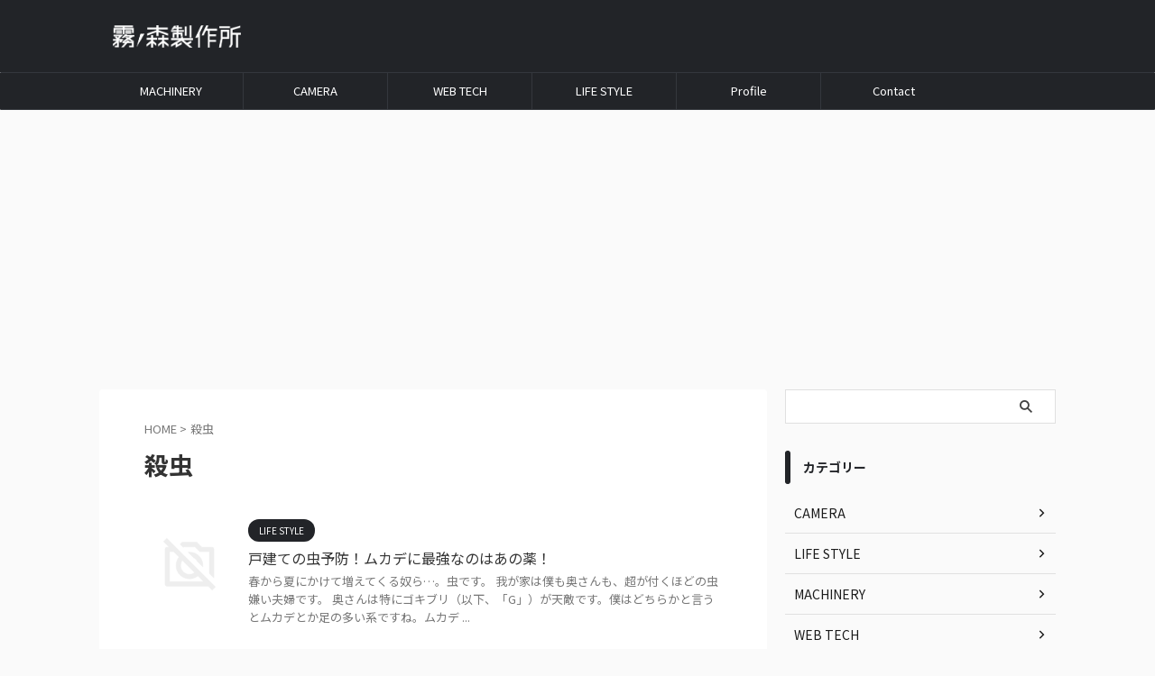

--- FILE ---
content_type: text/html; charset=UTF-8
request_url: https://kirinomori.net/tag/%E6%AE%BA%E8%99%AB/
body_size: 13720
content:
<!DOCTYPE html>
<!--[if lt IE 7]>
<html class="ie6" lang="ja"> <![endif]-->
<!--[if IE 7]>
<html class="i7" lang="ja"> <![endif]-->
<!--[if IE 8]>
<html class="ie" lang="ja"> <![endif]-->
<!--[if gt IE 8]><!-->
<html lang="ja" class="s-navi-right s-navi-search-slide ">
	<!--<![endif]-->
	<head prefix="og: http://ogp.me/ns# fb: http://ogp.me/ns/fb# article: http://ogp.me/ns/article#">
				<meta charset="UTF-8" >
		<meta name="viewport" content="width=device-width,initial-scale=1.0,user-scalable=no,viewport-fit=cover">
		<meta name="format-detection" content="telephone=no" >
		<meta name="referrer" content="no-referrer-when-downgrade"/>

					<meta name="robots" content="noindex,follow">
		
		<link rel="alternate" type="application/rss+xml" title="霧ノ森製作所 RSS Feed" href="https://kirinomori.net/feed/" />
		<link rel="pingback" href="https://kirinomori.net/package/xmlrpc.php" >
		<!--[if lt IE 9]>
		<script src="https://kirinomori.net/package/wp-content/themes/affinger/js/html5shiv.js"></script>
		<![endif]-->
				<meta name='robots' content='max-image-preview:large' />
	<style>img:is([sizes="auto" i], [sizes^="auto," i]) { contain-intrinsic-size: 3000px 1500px }</style>
	<title>殺虫 - 霧ノ森製作所</title>
<link rel='dns-prefetch' href='//ajax.googleapis.com' />
<script type="text/javascript">
/* <![CDATA[ */
window._wpemojiSettings = {"baseUrl":"https:\/\/s.w.org\/images\/core\/emoji\/15.1.0\/72x72\/","ext":".png","svgUrl":"https:\/\/s.w.org\/images\/core\/emoji\/15.1.0\/svg\/","svgExt":".svg","source":{"concatemoji":"https:\/\/kirinomori.net\/package\/wp-includes\/js\/wp-emoji-release.min.js?ver=6.8.1"}};
/*! This file is auto-generated */
!function(i,n){var o,s,e;function c(e){try{var t={supportTests:e,timestamp:(new Date).valueOf()};sessionStorage.setItem(o,JSON.stringify(t))}catch(e){}}function p(e,t,n){e.clearRect(0,0,e.canvas.width,e.canvas.height),e.fillText(t,0,0);var t=new Uint32Array(e.getImageData(0,0,e.canvas.width,e.canvas.height).data),r=(e.clearRect(0,0,e.canvas.width,e.canvas.height),e.fillText(n,0,0),new Uint32Array(e.getImageData(0,0,e.canvas.width,e.canvas.height).data));return t.every(function(e,t){return e===r[t]})}function u(e,t,n){switch(t){case"flag":return n(e,"\ud83c\udff3\ufe0f\u200d\u26a7\ufe0f","\ud83c\udff3\ufe0f\u200b\u26a7\ufe0f")?!1:!n(e,"\ud83c\uddfa\ud83c\uddf3","\ud83c\uddfa\u200b\ud83c\uddf3")&&!n(e,"\ud83c\udff4\udb40\udc67\udb40\udc62\udb40\udc65\udb40\udc6e\udb40\udc67\udb40\udc7f","\ud83c\udff4\u200b\udb40\udc67\u200b\udb40\udc62\u200b\udb40\udc65\u200b\udb40\udc6e\u200b\udb40\udc67\u200b\udb40\udc7f");case"emoji":return!n(e,"\ud83d\udc26\u200d\ud83d\udd25","\ud83d\udc26\u200b\ud83d\udd25")}return!1}function f(e,t,n){var r="undefined"!=typeof WorkerGlobalScope&&self instanceof WorkerGlobalScope?new OffscreenCanvas(300,150):i.createElement("canvas"),a=r.getContext("2d",{willReadFrequently:!0}),o=(a.textBaseline="top",a.font="600 32px Arial",{});return e.forEach(function(e){o[e]=t(a,e,n)}),o}function t(e){var t=i.createElement("script");t.src=e,t.defer=!0,i.head.appendChild(t)}"undefined"!=typeof Promise&&(o="wpEmojiSettingsSupports",s=["flag","emoji"],n.supports={everything:!0,everythingExceptFlag:!0},e=new Promise(function(e){i.addEventListener("DOMContentLoaded",e,{once:!0})}),new Promise(function(t){var n=function(){try{var e=JSON.parse(sessionStorage.getItem(o));if("object"==typeof e&&"number"==typeof e.timestamp&&(new Date).valueOf()<e.timestamp+604800&&"object"==typeof e.supportTests)return e.supportTests}catch(e){}return null}();if(!n){if("undefined"!=typeof Worker&&"undefined"!=typeof OffscreenCanvas&&"undefined"!=typeof URL&&URL.createObjectURL&&"undefined"!=typeof Blob)try{var e="postMessage("+f.toString()+"("+[JSON.stringify(s),u.toString(),p.toString()].join(",")+"));",r=new Blob([e],{type:"text/javascript"}),a=new Worker(URL.createObjectURL(r),{name:"wpTestEmojiSupports"});return void(a.onmessage=function(e){c(n=e.data),a.terminate(),t(n)})}catch(e){}c(n=f(s,u,p))}t(n)}).then(function(e){for(var t in e)n.supports[t]=e[t],n.supports.everything=n.supports.everything&&n.supports[t],"flag"!==t&&(n.supports.everythingExceptFlag=n.supports.everythingExceptFlag&&n.supports[t]);n.supports.everythingExceptFlag=n.supports.everythingExceptFlag&&!n.supports.flag,n.DOMReady=!1,n.readyCallback=function(){n.DOMReady=!0}}).then(function(){return e}).then(function(){var e;n.supports.everything||(n.readyCallback(),(e=n.source||{}).concatemoji?t(e.concatemoji):e.wpemoji&&e.twemoji&&(t(e.twemoji),t(e.wpemoji)))}))}((window,document),window._wpemojiSettings);
/* ]]> */
</script>
<style id='wp-emoji-styles-inline-css' type='text/css'>

	img.wp-smiley, img.emoji {
		display: inline !important;
		border: none !important;
		box-shadow: none !important;
		height: 1em !important;
		width: 1em !important;
		margin: 0 0.07em !important;
		vertical-align: -0.1em !important;
		background: none !important;
		padding: 0 !important;
	}
</style>
<link rel='stylesheet' id='wp-block-library-css' href='https://kirinomori.net/package/wp-includes/css/dist/block-library/style.min.css?ver=6.8.1' type='text/css' media='all' />
<style id='classic-theme-styles-inline-css' type='text/css'>
/*! This file is auto-generated */
.wp-block-button__link{color:#fff;background-color:#32373c;border-radius:9999px;box-shadow:none;text-decoration:none;padding:calc(.667em + 2px) calc(1.333em + 2px);font-size:1.125em}.wp-block-file__button{background:#32373c;color:#fff;text-decoration:none}
</style>
<style id='rinkerg-gutenberg-rinker-style-inline-css' type='text/css'>
.wp-block-create-block-block{background-color:#21759b;color:#fff;padding:2px}

</style>
<style id='global-styles-inline-css' type='text/css'>
:root{--wp--preset--aspect-ratio--square: 1;--wp--preset--aspect-ratio--4-3: 4/3;--wp--preset--aspect-ratio--3-4: 3/4;--wp--preset--aspect-ratio--3-2: 3/2;--wp--preset--aspect-ratio--2-3: 2/3;--wp--preset--aspect-ratio--16-9: 16/9;--wp--preset--aspect-ratio--9-16: 9/16;--wp--preset--color--black: #000000;--wp--preset--color--cyan-bluish-gray: #abb8c3;--wp--preset--color--white: #ffffff;--wp--preset--color--pale-pink: #f78da7;--wp--preset--color--vivid-red: #cf2e2e;--wp--preset--color--luminous-vivid-orange: #ff6900;--wp--preset--color--luminous-vivid-amber: #fcb900;--wp--preset--color--light-green-cyan: #eefaff;--wp--preset--color--vivid-green-cyan: #00d084;--wp--preset--color--pale-cyan-blue: #1DA1F2;--wp--preset--color--vivid-cyan-blue: #1877f2;--wp--preset--color--vivid-purple: #9b51e0;--wp--preset--color--soft-red: #e92f3d;--wp--preset--color--light-grayish-red: #fdf0f2;--wp--preset--color--vivid-yellow: #ffc107;--wp--preset--color--very-pale-yellow: #fffde7;--wp--preset--color--very-light-gray: #fafafa;--wp--preset--color--very-dark-gray: #313131;--wp--preset--color--original-color-a: #00B900;--wp--preset--color--original-color-b: #f4fff4;--wp--preset--color--original-color-c: #F3E5F5;--wp--preset--color--original-color-d: #9E9D24;--wp--preset--gradient--vivid-cyan-blue-to-vivid-purple: linear-gradient(135deg,rgba(6,147,227,1) 0%,rgb(155,81,224) 100%);--wp--preset--gradient--light-green-cyan-to-vivid-green-cyan: linear-gradient(135deg,rgb(122,220,180) 0%,rgb(0,208,130) 100%);--wp--preset--gradient--luminous-vivid-amber-to-luminous-vivid-orange: linear-gradient(135deg,rgba(252,185,0,1) 0%,rgba(255,105,0,1) 100%);--wp--preset--gradient--luminous-vivid-orange-to-vivid-red: linear-gradient(135deg,rgba(255,105,0,1) 0%,rgb(207,46,46) 100%);--wp--preset--gradient--very-light-gray-to-cyan-bluish-gray: linear-gradient(135deg,rgb(238,238,238) 0%,rgb(169,184,195) 100%);--wp--preset--gradient--cool-to-warm-spectrum: linear-gradient(135deg,rgb(74,234,220) 0%,rgb(151,120,209) 20%,rgb(207,42,186) 40%,rgb(238,44,130) 60%,rgb(251,105,98) 80%,rgb(254,248,76) 100%);--wp--preset--gradient--blush-light-purple: linear-gradient(135deg,rgb(255,206,236) 0%,rgb(152,150,240) 100%);--wp--preset--gradient--blush-bordeaux: linear-gradient(135deg,rgb(254,205,165) 0%,rgb(254,45,45) 50%,rgb(107,0,62) 100%);--wp--preset--gradient--luminous-dusk: linear-gradient(135deg,rgb(255,203,112) 0%,rgb(199,81,192) 50%,rgb(65,88,208) 100%);--wp--preset--gradient--pale-ocean: linear-gradient(135deg,rgb(255,245,203) 0%,rgb(182,227,212) 50%,rgb(51,167,181) 100%);--wp--preset--gradient--electric-grass: linear-gradient(135deg,rgb(202,248,128) 0%,rgb(113,206,126) 100%);--wp--preset--gradient--midnight: linear-gradient(135deg,rgb(2,3,129) 0%,rgb(40,116,252) 100%);--wp--preset--font-size--small: 0.9px;--wp--preset--font-size--medium: 20px;--wp--preset--font-size--large: 1.5px;--wp--preset--font-size--x-large: 42px;--wp--preset--font-size--st-regular: 1px;--wp--preset--font-size--huge: 3px;--wp--preset--spacing--20: 0.44rem;--wp--preset--spacing--30: 0.67rem;--wp--preset--spacing--40: 1rem;--wp--preset--spacing--50: 1.5rem;--wp--preset--spacing--60: 2.25rem;--wp--preset--spacing--70: 3.38rem;--wp--preset--spacing--80: 5.06rem;--wp--preset--shadow--natural: 6px 6px 9px rgba(0, 0, 0, 0.2);--wp--preset--shadow--deep: 12px 12px 50px rgba(0, 0, 0, 0.4);--wp--preset--shadow--sharp: 6px 6px 0px rgba(0, 0, 0, 0.2);--wp--preset--shadow--outlined: 6px 6px 0px -3px rgba(255, 255, 255, 1), 6px 6px rgba(0, 0, 0, 1);--wp--preset--shadow--crisp: 6px 6px 0px rgba(0, 0, 0, 1);}:where(.is-layout-flex){gap: 0.5em;}:where(.is-layout-grid){gap: 0.5em;}body .is-layout-flex{display: flex;}.is-layout-flex{flex-wrap: wrap;align-items: center;}.is-layout-flex > :is(*, div){margin: 0;}body .is-layout-grid{display: grid;}.is-layout-grid > :is(*, div){margin: 0;}:where(.wp-block-columns.is-layout-flex){gap: 2em;}:where(.wp-block-columns.is-layout-grid){gap: 2em;}:where(.wp-block-post-template.is-layout-flex){gap: 1.25em;}:where(.wp-block-post-template.is-layout-grid){gap: 1.25em;}.has-black-color{color: var(--wp--preset--color--black) !important;}.has-cyan-bluish-gray-color{color: var(--wp--preset--color--cyan-bluish-gray) !important;}.has-white-color{color: var(--wp--preset--color--white) !important;}.has-pale-pink-color{color: var(--wp--preset--color--pale-pink) !important;}.has-vivid-red-color{color: var(--wp--preset--color--vivid-red) !important;}.has-luminous-vivid-orange-color{color: var(--wp--preset--color--luminous-vivid-orange) !important;}.has-luminous-vivid-amber-color{color: var(--wp--preset--color--luminous-vivid-amber) !important;}.has-light-green-cyan-color{color: var(--wp--preset--color--light-green-cyan) !important;}.has-vivid-green-cyan-color{color: var(--wp--preset--color--vivid-green-cyan) !important;}.has-pale-cyan-blue-color{color: var(--wp--preset--color--pale-cyan-blue) !important;}.has-vivid-cyan-blue-color{color: var(--wp--preset--color--vivid-cyan-blue) !important;}.has-vivid-purple-color{color: var(--wp--preset--color--vivid-purple) !important;}.has-black-background-color{background-color: var(--wp--preset--color--black) !important;}.has-cyan-bluish-gray-background-color{background-color: var(--wp--preset--color--cyan-bluish-gray) !important;}.has-white-background-color{background-color: var(--wp--preset--color--white) !important;}.has-pale-pink-background-color{background-color: var(--wp--preset--color--pale-pink) !important;}.has-vivid-red-background-color{background-color: var(--wp--preset--color--vivid-red) !important;}.has-luminous-vivid-orange-background-color{background-color: var(--wp--preset--color--luminous-vivid-orange) !important;}.has-luminous-vivid-amber-background-color{background-color: var(--wp--preset--color--luminous-vivid-amber) !important;}.has-light-green-cyan-background-color{background-color: var(--wp--preset--color--light-green-cyan) !important;}.has-vivid-green-cyan-background-color{background-color: var(--wp--preset--color--vivid-green-cyan) !important;}.has-pale-cyan-blue-background-color{background-color: var(--wp--preset--color--pale-cyan-blue) !important;}.has-vivid-cyan-blue-background-color{background-color: var(--wp--preset--color--vivid-cyan-blue) !important;}.has-vivid-purple-background-color{background-color: var(--wp--preset--color--vivid-purple) !important;}.has-black-border-color{border-color: var(--wp--preset--color--black) !important;}.has-cyan-bluish-gray-border-color{border-color: var(--wp--preset--color--cyan-bluish-gray) !important;}.has-white-border-color{border-color: var(--wp--preset--color--white) !important;}.has-pale-pink-border-color{border-color: var(--wp--preset--color--pale-pink) !important;}.has-vivid-red-border-color{border-color: var(--wp--preset--color--vivid-red) !important;}.has-luminous-vivid-orange-border-color{border-color: var(--wp--preset--color--luminous-vivid-orange) !important;}.has-luminous-vivid-amber-border-color{border-color: var(--wp--preset--color--luminous-vivid-amber) !important;}.has-light-green-cyan-border-color{border-color: var(--wp--preset--color--light-green-cyan) !important;}.has-vivid-green-cyan-border-color{border-color: var(--wp--preset--color--vivid-green-cyan) !important;}.has-pale-cyan-blue-border-color{border-color: var(--wp--preset--color--pale-cyan-blue) !important;}.has-vivid-cyan-blue-border-color{border-color: var(--wp--preset--color--vivid-cyan-blue) !important;}.has-vivid-purple-border-color{border-color: var(--wp--preset--color--vivid-purple) !important;}.has-vivid-cyan-blue-to-vivid-purple-gradient-background{background: var(--wp--preset--gradient--vivid-cyan-blue-to-vivid-purple) !important;}.has-light-green-cyan-to-vivid-green-cyan-gradient-background{background: var(--wp--preset--gradient--light-green-cyan-to-vivid-green-cyan) !important;}.has-luminous-vivid-amber-to-luminous-vivid-orange-gradient-background{background: var(--wp--preset--gradient--luminous-vivid-amber-to-luminous-vivid-orange) !important;}.has-luminous-vivid-orange-to-vivid-red-gradient-background{background: var(--wp--preset--gradient--luminous-vivid-orange-to-vivid-red) !important;}.has-very-light-gray-to-cyan-bluish-gray-gradient-background{background: var(--wp--preset--gradient--very-light-gray-to-cyan-bluish-gray) !important;}.has-cool-to-warm-spectrum-gradient-background{background: var(--wp--preset--gradient--cool-to-warm-spectrum) !important;}.has-blush-light-purple-gradient-background{background: var(--wp--preset--gradient--blush-light-purple) !important;}.has-blush-bordeaux-gradient-background{background: var(--wp--preset--gradient--blush-bordeaux) !important;}.has-luminous-dusk-gradient-background{background: var(--wp--preset--gradient--luminous-dusk) !important;}.has-pale-ocean-gradient-background{background: var(--wp--preset--gradient--pale-ocean) !important;}.has-electric-grass-gradient-background{background: var(--wp--preset--gradient--electric-grass) !important;}.has-midnight-gradient-background{background: var(--wp--preset--gradient--midnight) !important;}.has-small-font-size{font-size: var(--wp--preset--font-size--small) !important;}.has-medium-font-size{font-size: var(--wp--preset--font-size--medium) !important;}.has-large-font-size{font-size: var(--wp--preset--font-size--large) !important;}.has-x-large-font-size{font-size: var(--wp--preset--font-size--x-large) !important;}
:where(.wp-block-post-template.is-layout-flex){gap: 1.25em;}:where(.wp-block-post-template.is-layout-grid){gap: 1.25em;}
:where(.wp-block-columns.is-layout-flex){gap: 2em;}:where(.wp-block-columns.is-layout-grid){gap: 2em;}
:root :where(.wp-block-pullquote){font-size: 1.5em;line-height: 1.6;}
</style>
<link rel='stylesheet' id='contact-form-7-css' href='https://kirinomori.net/package/wp-content/plugins/contact-form-7/includes/css/styles.css?ver=5.9.8' type='text/css' media='all' />
<link rel='stylesheet' id='yyi_rinker_stylesheet-css' href='https://kirinomori.net/package/wp-content/plugins/yyi-rinker/css/style.css?v=1.11.1&#038;ver=6.8.1' type='text/css' media='all' />
<link rel='stylesheet' id='normalize-css' href='https://kirinomori.net/package/wp-content/themes/affinger/css/normalize.css?ver=1.5.9' type='text/css' media='all' />
<link rel='stylesheet' id='st_svg-css' href='https://kirinomori.net/package/wp-content/themes/affinger/st_svg/style.css?ver=6.8.1' type='text/css' media='all' />
<link rel='stylesheet' id='slick-css' href='https://kirinomori.net/package/wp-content/themes/affinger/vendor/slick/slick.css?ver=1.8.0' type='text/css' media='all' />
<link rel='stylesheet' id='slick-theme-css' href='https://kirinomori.net/package/wp-content/themes/affinger/vendor/slick/slick-theme.css?ver=1.8.0' type='text/css' media='all' />
<link rel='stylesheet' id='fonts-googleapis-notosansjp-css' href='//fonts.googleapis.com/css?family=Noto+Sans+JP%3A400%2C700&#038;display=swap&#038;subset=japanese&#038;ver=6.8.1' type='text/css' media='all' />
<link rel='stylesheet' id='style-css' href='https://kirinomori.net/package/wp-content/themes/affinger/style.css?ver=6.8.1' type='text/css' media='all' />
<link rel='stylesheet' id='child-style-css' href='https://kirinomori.net/package/wp-content/themes/affinger-child/style.css?ver=6.8.1' type='text/css' media='all' />
<link rel='stylesheet' id='single-css' href='https://kirinomori.net/package/wp-content/themes/affinger/st-rankcss.php' type='text/css' media='all' />
<link rel='stylesheet' id='st-themecss-css' href='https://kirinomori.net/package/wp-content/themes/affinger/st-themecss-loader.php?ver=6.8.1' type='text/css' media='all' />
<script type="text/javascript" src="//ajax.googleapis.com/ajax/libs/jquery/1.11.3/jquery.min.js?ver=1.11.3" id="jquery-js"></script>
<script type="text/javascript" src="https://kirinomori.net/package/wp-content/plugins/yyi-rinker/js/event-tracking.js?v=1.11.1" id="yyi_rinker_event_tracking_script-js"></script>
<link rel="https://api.w.org/" href="https://kirinomori.net/wp-json/" /><link rel="alternate" title="JSON" type="application/json" href="https://kirinomori.net/wp-json/wp/v2/tags/111" /><style>
.yyi-rinker-images {
    display: flex;
    justify-content: center;
    align-items: center;
    position: relative;

}
div.yyi-rinker-image img.yyi-rinker-main-img.hidden {
    display: none;
}

.yyi-rinker-images-arrow {
    cursor: pointer;
    position: absolute;
    top: 50%;
    display: block;
    margin-top: -11px;
    opacity: 0.6;
    width: 22px;
}

.yyi-rinker-images-arrow-left{
    left: -10px;
}
.yyi-rinker-images-arrow-right{
    right: -10px;
}

.yyi-rinker-images-arrow-left.hidden {
    display: none;
}

.yyi-rinker-images-arrow-right.hidden {
    display: none;
}
div.yyi-rinker-contents.yyi-rinker-design-tate  div.yyi-rinker-box{
    flex-direction: column;
}

div.yyi-rinker-contents.yyi-rinker-design-slim div.yyi-rinker-box .yyi-rinker-links {
    flex-direction: column;
}

div.yyi-rinker-contents.yyi-rinker-design-slim div.yyi-rinker-info {
    width: 100%;
}

div.yyi-rinker-contents.yyi-rinker-design-slim .yyi-rinker-title {
    text-align: center;
}

div.yyi-rinker-contents.yyi-rinker-design-slim .yyi-rinker-links {
    text-align: center;
}
div.yyi-rinker-contents.yyi-rinker-design-slim .yyi-rinker-image {
    margin: auto;
}

div.yyi-rinker-contents.yyi-rinker-design-slim div.yyi-rinker-info ul.yyi-rinker-links li {
	align-self: stretch;
}
div.yyi-rinker-contents.yyi-rinker-design-slim div.yyi-rinker-box div.yyi-rinker-info {
	padding: 0;
}
div.yyi-rinker-contents.yyi-rinker-design-slim div.yyi-rinker-box {
	flex-direction: column;
	padding: 14px 5px 0;
}

.yyi-rinker-design-slim div.yyi-rinker-box div.yyi-rinker-info {
	text-align: center;
}

.yyi-rinker-design-slim div.price-box span.price {
	display: block;
}

div.yyi-rinker-contents.yyi-rinker-design-slim div.yyi-rinker-info div.yyi-rinker-title a{
	font-size:16px;
}

div.yyi-rinker-contents.yyi-rinker-design-slim ul.yyi-rinker-links li.amazonkindlelink:before,  div.yyi-rinker-contents.yyi-rinker-design-slim ul.yyi-rinker-links li.amazonlink:before,  div.yyi-rinker-contents.yyi-rinker-design-slim ul.yyi-rinker-links li.rakutenlink:before, div.yyi-rinker-contents.yyi-rinker-design-slim ul.yyi-rinker-links li.yahoolink:before, div.yyi-rinker-contents.yyi-rinker-design-slim ul.yyi-rinker-links li.mercarilink:before {
	font-size:12px;
}

div.yyi-rinker-contents.yyi-rinker-design-slim ul.yyi-rinker-links li a {
	font-size: 13px;
}
.entry-content ul.yyi-rinker-links li {
	padding: 0;
}

div.yyi-rinker-contents .yyi-rinker-attention.attention_desing_right_ribbon {
    width: 89px;
    height: 91px;
    position: absolute;
    top: -1px;
    right: -1px;
    left: auto;
    overflow: hidden;
}

div.yyi-rinker-contents .yyi-rinker-attention.attention_desing_right_ribbon span {
    display: inline-block;
    width: 146px;
    position: absolute;
    padding: 4px 0;
    left: -13px;
    top: 12px;
    text-align: center;
    font-size: 12px;
    line-height: 24px;
    -webkit-transform: rotate(45deg);
    transform: rotate(45deg);
    box-shadow: 0 1px 3px rgba(0, 0, 0, 0.2);
}

div.yyi-rinker-contents .yyi-rinker-attention.attention_desing_right_ribbon {
    background: none;
}
.yyi-rinker-attention.attention_desing_right_ribbon .yyi-rinker-attention-after,
.yyi-rinker-attention.attention_desing_right_ribbon .yyi-rinker-attention-before{
display:none;
}
div.yyi-rinker-use-right_ribbon div.yyi-rinker-title {
    margin-right: 2rem;
}

				</style><!-- Global site tag (gtag.js) - Google Analytics -->
<script async src="https://www.googletagmanager.com/gtag/js?id=G-SPXBCRVLSY"></script>
<script>
  window.dataLayer = window.dataLayer || [];
  function gtag(){dataLayer.push(arguments);}
  gtag('js', new Date());

  gtag('config', 'G-SPXBCRVLSY');
</script>

<script async src="https://pagead2.googlesyndication.com/pagead/js/adsbygoogle.js?client=ca-pub-2353867771397896"
     crossorigin="anonymous"></script>
<link rel="icon" href="https://kirinomori.net/package/wp-content/uploads/2021/08/cropped-favicon-32x32.png" sizes="32x32" />
<link rel="icon" href="https://kirinomori.net/package/wp-content/uploads/2021/08/cropped-favicon-192x192.png" sizes="192x192" />
<link rel="apple-touch-icon" href="https://kirinomori.net/package/wp-content/uploads/2021/08/cropped-favicon-180x180.png" />
<meta name="msapplication-TileImage" content="https://kirinomori.net/package/wp-content/uploads/2021/08/cropped-favicon-270x270.png" />
		
<!-- OGP -->

<meta property="og:type" content="website">
<meta property="og:title" content="霧ノ森製作所">
<meta property="og:url" content="https://kirinomori.net">
<meta property="og:description" content="WEB制作やカメラ・ガジェット、作ったものとかDIYとか">
<meta property="og:site_name" content="霧ノ森製作所">
<meta property="og:image" content="https://kirinomori.net/package/wp-content/themes/affinger/images/no-img.png">


				<meta name="twitter:card" content="summary_large_image">
	
	<meta name="twitter:site" content="@zinta555">
	<meta name="twitter:title" content="霧ノ森製作所">
	<meta name="twitter:description" content="WEB制作やカメラ・ガジェット、作ったものとかDIYとか">
	<meta name="twitter:image" content="https://kirinomori.net/package/wp-content/themes/affinger/images/no-img.png">
<!-- /OGP -->
		

	<script>
		jQuery(function(){
		jQuery('.entry-content a[href^=http]')
			.not('[href*="'+location.hostname+'"]')
			.attr({target:"_blank"})
		;})
	</script>

<script>
	(function (window, document, $, undefined) {
		'use strict';

		var SlideBox = (function () {
			/**
			 * @param $element
			 *
			 * @constructor
			 */
			function SlideBox($element) {
				this._$element = $element;
			}

			SlideBox.prototype.$content = function () {
				return this._$element.find('[data-st-slidebox-content]');
			};

			SlideBox.prototype.$toggle = function () {
				return this._$element.find('[data-st-slidebox-toggle]');
			};

			SlideBox.prototype.$icon = function () {
				return this._$element.find('[data-st-slidebox-icon]');
			};

			SlideBox.prototype.$text = function () {
				return this._$element.find('[data-st-slidebox-text]');
			};

			SlideBox.prototype.is_expanded = function () {
				return !!(this._$element.filter('[data-st-slidebox-expanded="true"]').length);
			};

			SlideBox.prototype.expand = function () {
				var self = this;

				this.$content().slideDown()
					.promise()
					.then(function () {
						var $icon = self.$icon();
						var $text = self.$text();

						$icon.removeClass($icon.attr('data-st-slidebox-icon-collapsed'))
							.addClass($icon.attr('data-st-slidebox-icon-expanded'))

						$text.text($text.attr('data-st-slidebox-text-expanded'))

						self._$element.removeClass('is-collapsed')
							.addClass('is-expanded');

						self._$element.attr('data-st-slidebox-expanded', 'true');
					});
			};

			SlideBox.prototype.collapse = function () {
				var self = this;

				this.$content().slideUp()
					.promise()
					.then(function () {
						var $icon = self.$icon();
						var $text = self.$text();

						$icon.removeClass($icon.attr('data-st-slidebox-icon-expanded'))
							.addClass($icon.attr('data-st-slidebox-icon-collapsed'))

						$text.text($text.attr('data-st-slidebox-text-collapsed'))

						self._$element.removeClass('is-expanded')
							.addClass('is-collapsed');

						self._$element.attr('data-st-slidebox-expanded', 'false');
					});
			};

			SlideBox.prototype.toggle = function () {
				if (this.is_expanded()) {
					this.collapse();
				} else {
					this.expand();
				}
			};

			SlideBox.prototype.add_event_listeners = function () {
				var self = this;

				this.$toggle().on('click', function (event) {
					self.toggle();
				});
			};

			SlideBox.prototype.initialize = function () {
				this.add_event_listeners();
			};

			return SlideBox;
		}());

		function on_ready() {
			var slideBoxes = [];

			$('[data-st-slidebox]').each(function () {
				var $element = $(this);
				var slideBox = new SlideBox($element);

				slideBoxes.push(slideBox);

				slideBox.initialize();
			});

			return slideBoxes;
		}

		$(on_ready);
	}(window, window.document, jQuery));
</script>

	<script>
		jQuery(function(){
		jQuery('.post h2:not([class^="is-style-st-heading-custom-"]):not([class*=" is-style-st-heading-custom-"]):not(.st-css-no2) , .h2modoki').wrapInner('<span class="st-dash-design"></span>');
		})
	</script>
<script>
jQuery(function(){
  jQuery('#st-tab-menu li').on('click', function(){
    if(jQuery(this).not('active')){
      jQuery(this).addClass('active').siblings('li').removeClass('active');
      var index = jQuery('#st-tab-menu li').index(this);
      jQuery('#st-tab-menu + #st-tab-box div').eq(index).addClass('active').siblings('div').removeClass('active');
    }
  });
});
</script>

<script>
	jQuery(function(){
		jQuery("#toc_container:not(:has(ul ul))").addClass("only-toc");
		jQuery(".st-ac-box ul:has(.cat-item)").each(function(){
			jQuery(this).addClass("st-ac-cat");
		});
	});
</script>

<script>
	jQuery(function(){
						jQuery('.st-star').parent('.rankh4').css('padding-bottom','5px'); // スターがある場合のランキング見出し調整
	});
</script>



	<script>
		$(function() {
			$('.is-style-st-paragraph-kaiwa').wrapInner('<span class="st-paragraph-kaiwa-text">');
		});
	</script>

	<script>
		$(function() {
			$('.is-style-st-paragraph-kaiwa-b').wrapInner('<span class="st-paragraph-kaiwa-text">');
		});
	</script>

<script>
	/* 段落スタイルを調整 */
	$(function() {
		$( '[class^="is-style-st-paragraph-"],[class*=" is-style-st-paragraph-"]' ).wrapInner( '<span class="st-noflex"></span>' );
	});
</script>

			</head>
	<body class="archive tag tag-111 wp-theme-affinger wp-child-theme-affinger-child not-front-page" >
				<div id="st-ami">
				<div id="wrapper" class="">
				<div id="wrapper-in">
					
<header id="">
	<div id="header-full">
		<div id="headbox-bg">
			<div id="headbox">

					<nav id="s-navi" class="pcnone" data-st-nav data-st-nav-type="normal">
		<dl class="acordion is-active" data-st-nav-primary>
			<dt class="trigger">
				<p class="acordion_button"><span class="op op-menu has-text"><i class="st-fa st-svg-menu"></i></span></p>

									<p class="acordion_button acordion_button_search"><span class="op op-search"><i class="st-fa st-svg-search_s op-search-close"></i></span></p>
				
									<div id="st-mobile-logo"></div>
				
				<!-- 追加メニュー -->
				
				<!-- 追加メニュー2 -->
				
			</dt>

			<dd class="acordion_tree">
				<div class="acordion_tree_content">

					

												<div class="menu-%e3%82%b0%e3%83%ad%e3%83%bc%e3%83%90%e3%83%ab%e3%83%8a%e3%83%93%e3%82%b2%e3%83%bc%e3%82%b7%e3%83%a7%e3%83%b3-container"><ul id="menu-%e3%82%b0%e3%83%ad%e3%83%bc%e3%83%90%e3%83%ab%e3%83%8a%e3%83%93%e3%82%b2%e3%83%bc%e3%82%b7%e3%83%a7%e3%83%b3" class="menu"><li id="menu-item-240" class="menu-item menu-item-type-taxonomy menu-item-object-category menu-item-240"><a href="https://kirinomori.net/category/machinery/"><span class="menu-item-label">MACHINERY</span></a></li>
<li id="menu-item-241" class="menu-item menu-item-type-taxonomy menu-item-object-category menu-item-241"><a href="https://kirinomori.net/category/camera/"><span class="menu-item-label">CAMERA</span></a></li>
<li id="menu-item-242" class="menu-item menu-item-type-taxonomy menu-item-object-category menu-item-242"><a href="https://kirinomori.net/category/webtech/"><span class="menu-item-label">WEB TECH</span></a></li>
<li id="menu-item-243" class="menu-item menu-item-type-taxonomy menu-item-object-category menu-item-243"><a href="https://kirinomori.net/category/lifestyle/"><span class="menu-item-label">LIFE STYLE</span></a></li>
<li id="menu-item-239" class="menu-item menu-item-type-post_type menu-item-object-page menu-item-239"><a href="https://kirinomori.net/profile/"><span class="menu-item-label">Profile</span></a></li>
<li id="menu-item-245" class="menu-item menu-item-type-post_type menu-item-object-page menu-item-245"><a href="https://kirinomori.net/contact/"><span class="menu-item-label">Contact</span></a></li>
</ul></div>						<div class="clear"></div>

					
				</div>
			</dd>

							<dd class="acordion_search">
					<div class="acordion_search_content">
													<div id="search" class="search-custom-d">
	<form method="get" id="searchform" action="https://kirinomori.net/">
		<label class="hidden" for="s">
					</label>
		<input type="text" placeholder="" value="" name="s" id="s" />
		<input type="submit" value="&#xf002;" class="st-fa" id="searchsubmit" />
	</form>
</div>
<!-- /stinger -->
											</div>
				</dd>
					</dl>

					</nav>

									<div id="header-l">
						
						<div id="st-text-logo">
								<!-- ロゴ又はブログ名 -->
    					<p class="sitename sitename-only"><a href="https://kirinomori.net/">
                                    <img class="sitename-only-img" alt="霧ノ森製作所" src="https://kirinomori.net/package/wp-content/uploads/2021/08/logo_1-1.png" >
                            </a></p>
            
						</div>
					</div><!-- /#header-l -->
				
				<div id="header-r" class="smanone">
					
				</div><!-- /#header-r -->

			</div><!-- /#headbox -->
		</div><!-- /#headbox-bg clearfix -->

		
		
		
		
			
	<div id="gazou-wide">
							<div id="st-menubox">
			<div id="st-menuwide">
				<nav class="smanone clearfix"><ul id="menu-%e3%82%b0%e3%83%ad%e3%83%bc%e3%83%90%e3%83%ab%e3%83%8a%e3%83%93%e3%82%b2%e3%83%bc%e3%82%b7%e3%83%a7%e3%83%b3-1" class="menu"><li class="menu-item menu-item-type-taxonomy menu-item-object-category menu-item-240"><a href="https://kirinomori.net/category/machinery/">MACHINERY</a></li>
<li class="menu-item menu-item-type-taxonomy menu-item-object-category menu-item-241"><a href="https://kirinomori.net/category/camera/">CAMERA</a></li>
<li class="menu-item menu-item-type-taxonomy menu-item-object-category menu-item-242"><a href="https://kirinomori.net/category/webtech/">WEB TECH</a></li>
<li class="menu-item menu-item-type-taxonomy menu-item-object-category menu-item-243"><a href="https://kirinomori.net/category/lifestyle/">LIFE STYLE</a></li>
<li class="menu-item menu-item-type-post_type menu-item-object-page menu-item-239"><a href="https://kirinomori.net/profile/">Profile</a></li>
<li class="menu-item menu-item-type-post_type menu-item-object-page menu-item-245"><a href="https://kirinomori.net/contact/">Contact</a></li>
</ul></nav>			</div>
		</div>
			
		
			</div>
	
	</div><!-- #header-full -->

	





</header>

					<div id="content-w">

					
					

<div id="content" class="clearfix">
	<div id="contentInner">
		<main >
			<article>
				<!--ぱんくず -->
									<div id="breadcrumb">
					<ol>
						<li><a href="https://kirinomori.net"><span>HOME</span></a> > </li>
						<li>殺虫</li>
					</ol>
					</div>
								<!--/ ぱんくず -->
				<!--ループ開始-->
				<div class="post">
					<h1 class="entry-title">
													殺虫											</h1>
				</div><!-- /post -->
				<aside>
					<div class="kanren ">
					<dl class="clearfix">
			<dt><a href="https://kirinomori.net/house-insect-repellent-425/">
																		<img src="https://kirinomori.net/package/wp-content/themes/affinger/images/no-img.png" alt="no image" title="no image" width="100" height="100" />
															</a></dt>
			<dd>
				
	
	<p class="st-catgroup itiran-category">
		<a href="https://kirinomori.net/category/lifestyle/" title="View all posts in LIFE STYLE" rel="category tag"><span class="catname st-catid20">LIFE STYLE</span></a>	</p>
				<h3><a href="https://kirinomori.net/house-insect-repellent-425/">
						戸建ての虫予防！ムカデに最強なのはあの薬！					</a></h3>

					
					<div class="st-excerpt smanone">
		<p>春から夏にかけて増えてくる奴ら…。虫です。 我が家は僕も奥さんも、超が付くほどの虫嫌い夫婦です。 奥さんは特にゴキブリ（以下、「G」）が天敵です。僕はどちらかと言うとムカデとか足の多い系ですね。ムカデ ... </p>
	</div>
							</dd>
		</dl>
	</div>
						<div class="st-pagelink">
		<div class="st-pagelink-in">
				</div>
	</div>
				</aside>
			</article>
		</main>
	</div>
	<!-- /#contentInner -->
	<div id="side">
	<aside>

					<div class="side-topad">
				<div id="search-2" class="ad widget_search"><div id="search" class="search-custom-d">
	<form method="get" id="searchform" action="https://kirinomori.net/">
		<label class="hidden" for="s">
					</label>
		<input type="text" placeholder="" value="" name="s" id="s" />
		<input type="submit" value="&#xf002;" class="st-fa" id="searchsubmit" />
	</form>
</div>
<!-- /stinger -->
</div>			</div>
		
							
					<div id="mybox">
				<div id="custom_html-4" class="widget_text ad widget_custom_html"><div class="textwidget custom-html-widget"><div style="height:10px" aria-hidden="true" class="local_spacer_side"></div></div></div><div id="categories-2" class="ad widget_categories"><p class="st-widgets-title"><span>カテゴリー</span></p>
			<ul>
					<li class="cat-item cat-item-3"><a href="https://kirinomori.net/category/camera/" ><span class="cat-item-label">CAMERA</span></a>
</li>
	<li class="cat-item cat-item-20"><a href="https://kirinomori.net/category/lifestyle/" ><span class="cat-item-label">LIFE STYLE</span></a>
</li>
	<li class="cat-item cat-item-4"><a href="https://kirinomori.net/category/machinery/" ><span class="cat-item-label">MACHINERY</span></a>
</li>
	<li class="cat-item cat-item-2"><a href="https://kirinomori.net/category/webtech/" ><span class="cat-item-label">WEB TECH</span></a>
</li>
			</ul>

			</div><div id="custom_html-3" class="widget_text ad widget_custom_html"><div class="textwidget custom-html-widget"><div style="height:10px" aria-hidden="true" class="local_spacer_side"></div></div></div><div id="custom_html-2" class="widget_text ad widget_custom_html"><div class="textwidget custom-html-widget">
<div class="kanren pop-box ">
					<p class="p-entry-t"><span class="p-entry">Recommend Article</span></p>
	
	
						
			
				<dl class="clearfix">
					<dt class="poprank">
						<a href="https://kirinomori.net/moisture-proof-cabinet-reclean-39/">
							
																	<img width="150" height="150" src="https://kirinomori.net/package/wp-content/uploads/2021/08/4-1-150x150.jpg" class="attachment-st_thumb150 size-st_thumb150 wp-post-image" alt="" decoding="async" srcset="https://kirinomori.net/package/wp-content/uploads/2021/08/4-1-150x150.jpg 150w, https://kirinomori.net/package/wp-content/uploads/2021/08/4-1-600x600.jpg 600w, https://kirinomori.net/package/wp-content/uploads/2021/08/4-1-100x100.jpg 100w" sizes="(max-width: 150px) 100vw, 150px" />								
													</a>

													<span class="poprank-no">1</span>
											</dt>
					<dd>
						<h5 class="popular-t"><a href="https://kirinomori.net/moisture-proof-cabinet-reclean-39/">カメラやレンズを守る！電子式防湿庫「Re:CLEAN」が安くてクール！</a></h5>

						
	<div class="smanone st-excerpt">
		<p>必要な焦点距離や用途をカバーできるくらいのレンズが揃ってきたので、そろそろちゃんと保管しようと思い、防湿庫を探してみました。 購入いくつかの候補がありましたが、結果的に購入したのはRe:CLEANの8 ... </p>
	</div>
					</dd>
				</dl>

															
			
				<dl class="clearfix">
					<dt class="poprank">
						<a href="https://kirinomori.net/sennheiser_hd25_aptx-ll-11/">
							
																	<img width="150" height="150" src="https://kirinomori.net/package/wp-content/uploads/2021/08/1_hd25-150x150.jpg" class="attachment-st_thumb150 size-st_thumb150 wp-post-image" alt="" decoding="async" srcset="https://kirinomori.net/package/wp-content/uploads/2021/08/1_hd25-150x150.jpg 150w, https://kirinomori.net/package/wp-content/uploads/2021/08/1_hd25-600x600.jpg 600w, https://kirinomori.net/package/wp-content/uploads/2021/08/1_hd25-100x100.jpg 100w" sizes="(max-width: 150px) 100vw, 150px" />								
													</a>

													<span class="poprank-no">2</span>
											</dt>
					<dd>
						<h5 class="popular-t"><a href="https://kirinomori.net/sennheiser_hd25_aptx-ll-11/">ゼンハイザーのヘッドホンHD25をFiio BTR3KでaptX LLコーデックワイヤレス化【試作】</a></h5>

						
	<div class="smanone st-excerpt">
		<p>プレゼントで嫁にもらったお気に入りのヘッドホン「SENNHEISER HD25」を使っています。 ゼンハイザー モニターヘッドホン密閉型 HD 25【国内正規品】 24.5 x 18.7 x 8.4  ... </p>
	</div>
					</dd>
				</dl>

															
			
				<dl class="clearfix">
					<dt class="poprank">
						<a href="https://kirinomori.net/mini-table-saw-33/">
							
																	<img width="150" height="150" src="https://kirinomori.net/package/wp-content/uploads/2021/08/1_mini-table-saw-150x150.jpg" class="attachment-st_thumb150 size-st_thumb150 wp-post-image" alt="" decoding="async" srcset="https://kirinomori.net/package/wp-content/uploads/2021/08/1_mini-table-saw-150x150.jpg 150w, https://kirinomori.net/package/wp-content/uploads/2021/08/1_mini-table-saw-600x600.jpg 600w, https://kirinomori.net/package/wp-content/uploads/2021/08/1_mini-table-saw-100x100.jpg 100w" sizes="(max-width: 150px) 100vw, 150px" />								
													</a>

													<span class="poprank-no">3</span>
											</dt>
					<dd>
						<h5 class="popular-t"><a href="https://kirinomori.net/mini-table-saw-33/">中華ミニテーブルソーはとにかく便利だった</a></h5>

						
	<div class="smanone st-excerpt">
		<p>テーブルソーが欲しい！ できればどんなサイズの材も切れて、精度も高くて、静かで…なんてワガママを叶えてくれるものが欲しくなってしまいます。 しかし、そもそも大型のものを設置できる場所もないし、小物作成 ... </p>
	</div>
					</dd>
				</dl>

												
	
</div>
</div></div>
		<div id="recent-posts-2" class="ad widget_recent_entries">
		<p class="st-widgets-title"><span>新しい投稿</span></p>
		<ul>
											<li>
					<a href="https://kirinomori.net/ai%e6%99%82%e4%bb%a3%e3%81%ab%e3%81%8a%e3%81%91%e3%82%8bseo%e3%81%ae%e5%86%8d%e5%ae%9a%e7%be%a9%ef%bc%9agoogle%e6%a4%9c%e7%b4%a2%e3%81%ae%e8%a1%b0%e9%80%80%e3%81%a8ai-seo%e3%81%ae%e5%8f%b0%e9%a0%ad-584/">AI時代におけるSEOの再定義：Google検索の衰退とAI SEOの台頭</a>
											<span class="post-date">2025年7月14日</span>
									</li>
											<li>
					<a href="https://kirinomori.net/camera-blower-547/">カメラのブロアーはもはやこれが一番だとみんな思ってる。と思う。</a>
											<span class="post-date">2021年12月19日</span>
									</li>
											<li>
					<a href="https://kirinomori.net/beginner-nd-fiilter-451/">初心者におすすめのNDフィルターとステップアップリング</a>
											<span class="post-date">2021年12月2日</span>
									</li>
											<li>
					<a href="https://kirinomori.net/ec-cube-4-add-help-page-415/">ECCUBE4でヘルプディレクトリ配下にページを簡単に追加する方法</a>
											<span class="post-date">2021年10月8日</span>
									</li>
											<li>
					<a href="https://kirinomori.net/baby-monitor-381/">ベビーモニターを高画質なネットワークカメラで構築した</a>
											<span class="post-date">2021年8月24日</span>
									</li>
					</ul>

		</div><div id="archives-2" class="ad widget_archive"><p class="st-widgets-title"><span>アーカイブ</span></p>
			<ul>
					<li><a href='https://kirinomori.net/date/2025/07/'>2025年7月</a></li>
	<li><a href='https://kirinomori.net/date/2021/12/'>2021年12月</a></li>
	<li><a href='https://kirinomori.net/date/2021/10/'>2021年10月</a></li>
	<li><a href='https://kirinomori.net/date/2021/08/'>2021年8月</a></li>
	<li><a href='https://kirinomori.net/date/2021/07/'>2021年7月</a></li>
	<li><a href='https://kirinomori.net/date/2021/05/'>2021年5月</a></li>
	<li><a href='https://kirinomori.net/date/2021/03/'>2021年3月</a></li>
	<li><a href='https://kirinomori.net/date/2021/02/'>2021年2月</a></li>
	<li><a href='https://kirinomori.net/date/2020/11/'>2020年11月</a></li>
	<li><a href='https://kirinomori.net/date/2020/10/'>2020年10月</a></li>
	<li><a href='https://kirinomori.net/date/2020/08/'>2020年8月</a></li>
	<li><a href='https://kirinomori.net/date/2019/01/'>2019年1月</a></li>
			</ul>

			</div>
		<div id="st_custom_html_widget-2" class="widget_text ad widget_st_custom_html_widget">
		
		<div class="textwidget custom-html-widget">
			<script type="text/javascript">amzn_assoc_ad_type ="responsive_search_widget"; amzn_assoc_tracking_id ="kirinomori-22"; amzn_assoc_marketplace ="amazon"; amzn_assoc_region ="JP"; amzn_assoc_placement =""; amzn_assoc_search_type = "search_widget";amzn_assoc_width ="auto"; amzn_assoc_height ="auto"; amzn_assoc_default_search_category =""; amzn_assoc_default_search_key ="";amzn_assoc_theme ="light"; amzn_assoc_bg_color ="FFFFFF"; </script><script src="//z-fe.amazon-adsystem.com/widgets/q?ServiceVersion=20070822&Operation=GetScript&ID=OneJS&WS=1&Marketplace=JP"></script>		</div>

		</div>
		<div id="rss_widget-6" class="ad widget_rss_widget"><div class="rssbox"><a href="https://kirinomori.net//?feed=rss2"><i class="st-fa st-svg-rss-square"></i>&nbsp;購読する</a></div></div>			</div>
		
		<div id="scrollad">
						<!--ここにgoogleアドセンスコードを貼ると規約違反になるので注意して下さい-->
			
		</div>
	</aside>
</div>
<!-- /#side -->
</div>
<!--/#content -->
</div><!-- /contentw -->



<footer>
	<div id="footer">
		<div id="footer-in">
			
												<div class="footer-wbox clearfix">
						<div class="footer-r footer-column3 clearfix">
							<div class="footer-r-2">
								<div id="categories-3" class="footer-rbox widget_categories"><p class="st-widgets-title">Category</p>
			<ul>
					<li class="cat-item cat-item-3"><a href="https://kirinomori.net/category/camera/" ><span class="cat-item-label">CAMERA (5)</span></a>
</li>
	<li class="cat-item cat-item-20"><a href="https://kirinomori.net/category/lifestyle/" ><span class="cat-item-label">LIFE STYLE (6)</span></a>
</li>
	<li class="cat-item cat-item-4"><a href="https://kirinomori.net/category/machinery/" ><span class="cat-item-label">MACHINERY (6)</span></a>
</li>
	<li class="cat-item cat-item-2"><a href="https://kirinomori.net/category/webtech/" ><span class="cat-item-label">WEB TECH (4)</span></a>
</li>
			</ul>

			</div><div id="custom_html-6" class="widget_text footer-rbox widget_custom_html"><div class="textwidget custom-html-widget"><div style="height:20px" aria-hidden="true" class="wp-block-spacer local_spacer_m"></div></div></div>							</div>
							<div class="footer-r-3">
								<div id="form2_widget-2" class="footer-rbox-b widget_form2_widget"><a class="st-originallink" href="/privacypolicy" style="color: #333333 !important;">
					<div class="st-originalbtn" style="background-color: #ffffff !important;border: 1px solid #ffffff !important;">
						<div class="st-originalbtn-l" style="border-color: #333333 !important;"><span class="btnwebfont"><i class="st-fa st-svg-pencil-square-o" aria-hidden="true"></i></span></div>
						<div class="st-originalbtn-r"><span class="originalbtn-bold">プライバシーポリシー</span></div>
					</div>
				</a></div><div id="form2_widget-3" class="footer-rbox-b widget_form2_widget"><a class="st-originallink" href="/contact" style="color: #333333 !important;">
					<div class="st-originalbtn" style="background-color: #ffffff !important;border: 1px solid #ffffff !important;">
						<div class="st-originalbtn-l" style="border-color: #333333 !important;"><span class="btnwebfont"><i class="st-fa st-svg-envelope" aria-hidden="true"></i></span></div>
						<div class="st-originalbtn-r"><span class="originalbtn-bold">お問い合わせ</span></div>
					</div>
				</a></div><div id="custom_html-5" class="widget_text footer-rbox-b widget_custom_html"><div class="textwidget custom-html-widget"><div style="height:20px" aria-hidden="true" class="wp-block-spacer local_spacer_m"></div></div></div><div id="text-2" class="footer-rbox-b widget_text">			<div class="textwidget"><p style="color:#999;font-size: 12px;line-height:1.7;">当サイト内の文章・画像・図表等、内容の無断転載及び複製等の行為はご遠慮ください。</p>
</div>
		</div>							</div>
						</div>
						<div class="footer-l">
							
	<div id="st-text-logo">

		<h3 class="footerlogo">
			<!-- ロゴ又はブログ名 -->
							<a href="https://kirinomori.net/">
			
															<img alt="霧ノ森製作所" src="https://kirinomori.net/package/wp-content/uploads/2021/08/logo_1-1.png" >
									
							</a>
					</h3>

		
	</div>


	<div class="st-footer-tel">
		
	</div>
						</div>
					</div>
							
			<p class="copyr"><small>&copy; 2026 霧ノ森製作所</small></p>		</div>
	</div>
</footer>
</div>
<!-- /#wrapperin -->
</div>
<!-- /#wrapper -->
</div><!-- /#st-ami -->
<script async defer src="//assets.pinterest.com/js/pinit.js"></script>
<script type="speculationrules">
{"prefetch":[{"source":"document","where":{"and":[{"href_matches":"\/*"},{"not":{"href_matches":["\/package\/wp-*.php","\/package\/wp-admin\/*","\/package\/wp-content\/uploads\/*","\/package\/wp-content\/*","\/package\/wp-content\/plugins\/*","\/package\/wp-content\/themes\/affinger-child\/*","\/package\/wp-content\/themes\/affinger\/*","\/*\\?(.+)"]}},{"not":{"selector_matches":"a[rel~=\"nofollow\"]"}},{"not":{"selector_matches":".no-prefetch, .no-prefetch a"}}]},"eagerness":"conservative"}]}
</script>
<script>

</script><script type="text/javascript" src="https://kirinomori.net/package/wp-includes/js/dist/hooks.min.js?ver=4d63a3d491d11ffd8ac6" id="wp-hooks-js"></script>
<script type="text/javascript" src="https://kirinomori.net/package/wp-includes/js/dist/i18n.min.js?ver=5e580eb46a90c2b997e6" id="wp-i18n-js"></script>
<script type="text/javascript" id="wp-i18n-js-after">
/* <![CDATA[ */
wp.i18n.setLocaleData( { 'text direction\u0004ltr': [ 'ltr' ] } );
/* ]]> */
</script>
<script type="text/javascript" src="https://kirinomori.net/package/wp-content/plugins/contact-form-7/includes/swv/js/index.js?ver=5.9.8" id="swv-js"></script>
<script type="text/javascript" id="contact-form-7-js-extra">
/* <![CDATA[ */
var wpcf7 = {"api":{"root":"https:\/\/kirinomori.net\/wp-json\/","namespace":"contact-form-7\/v1"}};
/* ]]> */
</script>
<script type="text/javascript" id="contact-form-7-js-translations">
/* <![CDATA[ */
( function( domain, translations ) {
	var localeData = translations.locale_data[ domain ] || translations.locale_data.messages;
	localeData[""].domain = domain;
	wp.i18n.setLocaleData( localeData, domain );
} )( "contact-form-7", {"translation-revision-date":"2024-07-17 08:16:16+0000","generator":"GlotPress\/4.0.1","domain":"messages","locale_data":{"messages":{"":{"domain":"messages","plural-forms":"nplurals=1; plural=0;","lang":"ja_JP"},"This contact form is placed in the wrong place.":["\u3053\u306e\u30b3\u30f3\u30bf\u30af\u30c8\u30d5\u30a9\u30fc\u30e0\u306f\u9593\u9055\u3063\u305f\u4f4d\u7f6e\u306b\u7f6e\u304b\u308c\u3066\u3044\u307e\u3059\u3002"],"Error:":["\u30a8\u30e9\u30fc:"]}},"comment":{"reference":"includes\/js\/index.js"}} );
/* ]]> */
</script>
<script type="text/javascript" src="https://kirinomori.net/package/wp-content/plugins/contact-form-7/includes/js/index.js?ver=5.9.8" id="contact-form-7-js"></script>
<script type="text/javascript" src="https://kirinomori.net/package/wp-content/themes/affinger/vendor/slick/slick.js?ver=1.5.9" id="slick-js"></script>
<script type="text/javascript" id="base-js-extra">
/* <![CDATA[ */
var ST = {"ajax_url":"https:\/\/kirinomori.net\/package\/wp-admin\/admin-ajax.php","expand_accordion_menu":"","sidemenu_accordion":"","is_mobile":""};
/* ]]> */
</script>
<script type="text/javascript" src="https://kirinomori.net/package/wp-content/themes/affinger/js/base.js?ver=6.8.1" id="base-js"></script>
<script type="text/javascript" src="https://kirinomori.net/package/wp-content/themes/affinger/js/scroll.js?ver=6.8.1" id="scroll-js"></script>
<script type="text/javascript" src="https://kirinomori.net/package/wp-content/themes/affinger/js/st-copy-text.js?ver=6.8.1" id="st-copy-text-js"></script>
					<div id="page-top"><a href="#wrapper" class="st-fa st-svg-angle-up"></a></div>
		</body></html>


--- FILE ---
content_type: text/html; charset=utf-8
request_url: https://www.google.com/recaptcha/api2/aframe
body_size: 263
content:
<!DOCTYPE HTML><html><head><meta http-equiv="content-type" content="text/html; charset=UTF-8"></head><body><script nonce="iaTTqun5xd2ujHDOCp2UOA">/** Anti-fraud and anti-abuse applications only. See google.com/recaptcha */ try{var clients={'sodar':'https://pagead2.googlesyndication.com/pagead/sodar?'};window.addEventListener("message",function(a){try{if(a.source===window.parent){var b=JSON.parse(a.data);var c=clients[b['id']];if(c){var d=document.createElement('img');d.src=c+b['params']+'&rc='+(localStorage.getItem("rc::a")?sessionStorage.getItem("rc::b"):"");window.document.body.appendChild(d);sessionStorage.setItem("rc::e",parseInt(sessionStorage.getItem("rc::e")||0)+1);localStorage.setItem("rc::h",'1768958176844');}}}catch(b){}});window.parent.postMessage("_grecaptcha_ready", "*");}catch(b){}</script></body></html>

--- FILE ---
content_type: text/css
request_url: https://kirinomori.net/package/wp-content/themes/affinger-child/style.css?ver=6.8.1
body_size: 403
content:
/*
Theme Name: AFFINGER Child
Template: affinger
Description: AFFINGER6 対応
Version: 20210719
*/

/*media Queries スマートフォンとタブレットサイズ（959px以下）で適応したいCSS - スマホ・タブレット
---------------------------------------------------------------------------------------------------*/
@media only screen and (max-width: 959px) {
	.local_spacer_s { height: 0.8em !important; }
	.local_spacer_m { height: 1.5em !important; }
	.local_spacer_l { height: 2.5em !important; }
	#footer {padding-top: 40px !important;}

	/*-- ここまで --*/
}
	
/*media Queries タブレットサイズ（600px～959px）のみで適応したいCSS -タブレットのみ
---------------------------------------------------------------------------------------------------*/
@media only screen and (min-width: 600px) and (max-width: 959px) {
	.local_spacer_s { height: 0.8em !important; }
	.local_spacer_m { height: 1.5em !important; }
	.local_spacer_l { height: 2.5em !important; }
	#footer {padding-top: 40px !important;}

	/*-- ここまで --*/
}	
	
/*media Queries タブレット（600px）以上で適応したいCSS -タブレット・PC
---------------------------------------------------------------------------------------------------*/
@media only screen and (min-width: 600px) {
	.local_spacer_s { height: 0.8em !important; }
	.local_spacer_m { height: 1.5em !important; }
	.local_spacer_l { height: 2.5em !important; }
	#footer {padding-top: 40px !important;}

	/*-- ここまで --*/
}

/*media Queries PCサイズ（960px）以上で適応したいCSS - PCのみ
---------------------------------------------------------------------------------------------------*/
@media print, screen and (min-width: 960px) {
	.local_spacer_s { height: 0.8em !important; }
	.local_spacer_m { height: 1.5em !important; }
	.local_spacer_l { height: 2.5em !important; }
	#footer {padding-top: 50px !important;}

	/*-- ここまで --*/
}

/*media Queries スマホサイズ（599px）以下で適応したいCSS - スマホのみ
---------------------------------------------------------------------------------------------------*/
@media print, screen and (max-width: 599px) {
	.local_spacer_s { height: 0.8em !important; }
	.local_spacer_m { height: 1.5em !important; }
	.local_spacer_l { height: 2.5em !important; }
	#footer {padding-top: 40px !important;}
	
	/*-- ここまで --*/
}
